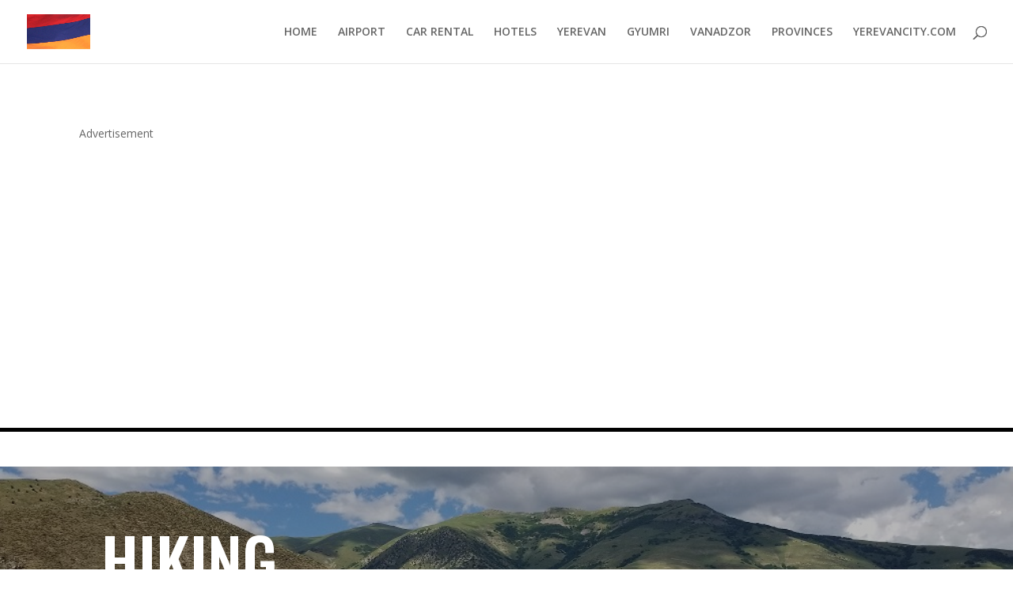

--- FILE ---
content_type: text/html; charset=utf-8
request_url: https://www.google.com/recaptcha/api2/aframe
body_size: 268
content:
<!DOCTYPE HTML><html><head><meta http-equiv="content-type" content="text/html; charset=UTF-8"></head><body><script nonce="u7EyV5KJWfWxY2MmmN9DyA">/** Anti-fraud and anti-abuse applications only. See google.com/recaptcha */ try{var clients={'sodar':'https://pagead2.googlesyndication.com/pagead/sodar?'};window.addEventListener("message",function(a){try{if(a.source===window.parent){var b=JSON.parse(a.data);var c=clients[b['id']];if(c){var d=document.createElement('img');d.src=c+b['params']+'&rc='+(localStorage.getItem("rc::a")?sessionStorage.getItem("rc::b"):"");window.document.body.appendChild(d);sessionStorage.setItem("rc::e",parseInt(sessionStorage.getItem("rc::e")||0)+1);localStorage.setItem("rc::h",'1768842538948');}}}catch(b){}});window.parent.postMessage("_grecaptcha_ready", "*");}catch(b){}</script></body></html>

--- FILE ---
content_type: text/css
request_url: https://secretarmenia.com/wp-content/et-cache/768/et-core-unified-deferred-768.min.css?ver=1765668138
body_size: 26
content:
.et_pb_section_0.et_pb_section{margin-bottom:-50px}.et_pb_row_0,body #page-container .et-db #et-boc .et-l .et_pb_row_0.et_pb_row,body.et_pb_pagebuilder_layout.single #page-container #et-boc .et-l .et_pb_row_0.et_pb_row,body.et_pb_pagebuilder_layout.single.et_full_width_page #page-container #et-boc .et-l .et_pb_row_0.et_pb_row{width:100%}.et_pb_row_1,body #page-container .et-db #et-boc .et-l .et_pb_row_1.et_pb_row,body.et_pb_pagebuilder_layout.single #page-container #et-boc .et-l .et_pb_row_1.et_pb_row,body.et_pb_pagebuilder_layout.single.et_full_width_page #page-container #et-boc .et-l .et_pb_row_1.et_pb_row{width:100%;max-width:1960px}.et_pb_divider_0:before{border-top-color:#000000;border-top-width:5px}.et_pb_section_4>.et_pb_row,.et_pb_section_4.et_section_specialty>.et_pb_row,.et_pb_section_5>.et_pb_row,.et_pb_section_5.et_section_specialty>.et_pb_row{max-width:1960px}.et_pb_text_7,.et_pb_text_8,.et_pb_text_10,.et_pb_text_11{font-family:'Oswald',Helvetica,Arial,Lucida,sans-serif}.et_pb_divider_1:before,.et_pb_divider_2:before{border-top-color:#000000;border-top-width:4px}